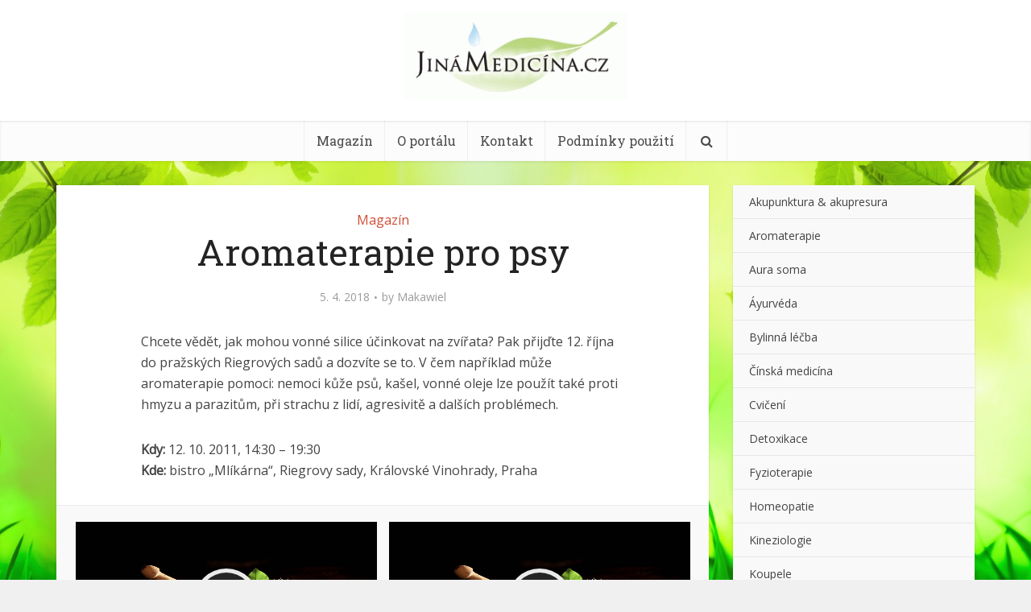

--- FILE ---
content_type: text/html; charset=UTF-8
request_url: https://www.jinamedicina.cz/aromaterapie-pro-psy/
body_size: 14264
content:
<!DOCTYPE html><html lang="cs" class="no-js no-svg"><head><meta http-equiv="Content-Type" content="text/html; charset=UTF-8" /><meta name="viewport" content="user-scalable=yes, width=device-width, initial-scale=1.0, maximum-scale=1, minimum-scale=1"><link rel="profile" href="https://gmpg.org/xfn/11" /><meta name='robots' content='index, follow, max-image-preview:large, max-snippet:-1, max-video-preview:-1' /><title>Aromaterapie pro psy - Jiná medicína</title><link rel="canonical" href="https://www.jinamedicina.cz/aromaterapie-pro-psy/" /><meta property="og:locale" content="cs_CZ" /><meta property="og:type" content="article" /><meta property="og:title" content="Aromaterapie pro psy - Jiná medicína" /><meta property="og:description" content="Chcete vědět, jak mohou vonné silice účinkovat na zvířata? Pak přijďte 12. října do pražských Riegrových sadů a dozvíte se to. V čem například může aromaterapie pomoci: nemoci kůže psů, kašel, vonné oleje lze použít také proti hmyzu a parazitům, při strachu z lidí, agresivitě a dalších problémech. Kdy: 12. 10. 2011, 14:30 &#8211; 19:30 Kde: bistro [&hellip;]" /><meta property="og:url" content="https://www.jinamedicina.cz/aromaterapie-pro-psy/" /><meta property="og:site_name" content="Jiná medicína" /><meta property="article:published_time" content="2018-04-05T10:12:11+00:00" /><meta name="author" content="Makawiel" /><meta name="twitter:card" content="summary_large_image" /> <script type="application/ld+json" class="yoast-schema-graph">{"@context":"https://schema.org","@graph":[{"@type":"WebPage","@id":"https://www.jinamedicina.cz/aromaterapie-pro-psy/","url":"https://www.jinamedicina.cz/aromaterapie-pro-psy/","name":"Aromaterapie pro psy - Jiná medicína","isPartOf":{"@id":"https://www.jinamedicina.cz/#website"},"datePublished":"2018-04-05T10:12:11+00:00","dateModified":"2018-04-05T10:12:11+00:00","author":{"@id":"https://www.jinamedicina.cz/#/schema/person/fc6b244577946f69b76ba9ceb2b18b78"},"breadcrumb":{"@id":"https://www.jinamedicina.cz/aromaterapie-pro-psy/#breadcrumb"},"inLanguage":"cs","potentialAction":[{"@type":"ReadAction","target":["https://www.jinamedicina.cz/aromaterapie-pro-psy/"]}]},{"@type":"BreadcrumbList","@id":"https://www.jinamedicina.cz/aromaterapie-pro-psy/#breadcrumb","itemListElement":[{"@type":"ListItem","position":1,"name":"Domů","item":"https://www.jinamedicina.cz/"},{"@type":"ListItem","position":2,"name":"Aromaterapie pro psy"}]},{"@type":"WebSite","@id":"https://www.jinamedicina.cz/#website","url":"https://www.jinamedicina.cz/","name":"Jiná medicína","description":"","potentialAction":[{"@type":"SearchAction","target":{"@type":"EntryPoint","urlTemplate":"https://www.jinamedicina.cz/?s={search_term_string}"},"query-input":"required name=search_term_string"}],"inLanguage":"cs"},{"@type":"Person","@id":"https://www.jinamedicina.cz/#/schema/person/fc6b244577946f69b76ba9ceb2b18b78","name":"Makawiel","image":{"@type":"ImageObject","inLanguage":"cs","@id":"https://www.jinamedicina.cz/#/schema/person/image/","url":"https://secure.gravatar.com/avatar/4bf51e2fd6a1c948a06e37816e270123?s=96&d=mm&r=g","contentUrl":"https://secure.gravatar.com/avatar/4bf51e2fd6a1c948a06e37816e270123?s=96&d=mm&r=g","caption":"Makawiel"},"url":"https://www.jinamedicina.cz/author/makawiel/"}]}</script> <link rel='dns-prefetch' href='//fonts.googleapis.com' /><link rel="alternate" type="application/rss+xml" title="Jiná medicína &raquo; RSS zdroj" href="https://www.jinamedicina.cz/feed/" /><link rel="alternate" type="application/rss+xml" title="Jiná medicína &raquo; RSS komentářů" href="https://www.jinamedicina.cz/comments/feed/" /> <script defer src="[data-uri]"></script> <style type="text/css">img.wp-smiley,
img.emoji {
	display: inline !important;
	border: none !important;
	box-shadow: none !important;
	height: 1em !important;
	width: 1em !important;
	margin: 0 0.07em !important;
	vertical-align: -0.1em !important;
	background: none !important;
	padding: 0 !important;
}</style><link rel='stylesheet' id='wp-block-library-css' href='https://www.jinamedicina.cz/wp-includes/css/dist/block-library/style.min.css?ver=312b2a9403bc50e9202aa24e5d3de228' type='text/css' media='all' /><style id='classic-theme-styles-inline-css' type='text/css'>/*! This file is auto-generated */
.wp-block-button__link{color:#fff;background-color:#32373c;border-radius:9999px;box-shadow:none;text-decoration:none;padding:calc(.667em + 2px) calc(1.333em + 2px);font-size:1.125em}.wp-block-file__button{background:#32373c;color:#fff;text-decoration:none}</style><style id='global-styles-inline-css' type='text/css'>body{--wp--preset--color--black: #000000;--wp--preset--color--cyan-bluish-gray: #abb8c3;--wp--preset--color--white: #ffffff;--wp--preset--color--pale-pink: #f78da7;--wp--preset--color--vivid-red: #cf2e2e;--wp--preset--color--luminous-vivid-orange: #ff6900;--wp--preset--color--luminous-vivid-amber: #fcb900;--wp--preset--color--light-green-cyan: #7bdcb5;--wp--preset--color--vivid-green-cyan: #00d084;--wp--preset--color--pale-cyan-blue: #8ed1fc;--wp--preset--color--vivid-cyan-blue: #0693e3;--wp--preset--color--vivid-purple: #9b51e0;--wp--preset--color--vce-acc: #cf4d35;--wp--preset--color--vce-meta: #9b9b9b;--wp--preset--color--vce-txt: #444444;--wp--preset--color--vce-bg: #ffffff;--wp--preset--color--vce-cat-0: ;--wp--preset--gradient--vivid-cyan-blue-to-vivid-purple: linear-gradient(135deg,rgba(6,147,227,1) 0%,rgb(155,81,224) 100%);--wp--preset--gradient--light-green-cyan-to-vivid-green-cyan: linear-gradient(135deg,rgb(122,220,180) 0%,rgb(0,208,130) 100%);--wp--preset--gradient--luminous-vivid-amber-to-luminous-vivid-orange: linear-gradient(135deg,rgba(252,185,0,1) 0%,rgba(255,105,0,1) 100%);--wp--preset--gradient--luminous-vivid-orange-to-vivid-red: linear-gradient(135deg,rgba(255,105,0,1) 0%,rgb(207,46,46) 100%);--wp--preset--gradient--very-light-gray-to-cyan-bluish-gray: linear-gradient(135deg,rgb(238,238,238) 0%,rgb(169,184,195) 100%);--wp--preset--gradient--cool-to-warm-spectrum: linear-gradient(135deg,rgb(74,234,220) 0%,rgb(151,120,209) 20%,rgb(207,42,186) 40%,rgb(238,44,130) 60%,rgb(251,105,98) 80%,rgb(254,248,76) 100%);--wp--preset--gradient--blush-light-purple: linear-gradient(135deg,rgb(255,206,236) 0%,rgb(152,150,240) 100%);--wp--preset--gradient--blush-bordeaux: linear-gradient(135deg,rgb(254,205,165) 0%,rgb(254,45,45) 50%,rgb(107,0,62) 100%);--wp--preset--gradient--luminous-dusk: linear-gradient(135deg,rgb(255,203,112) 0%,rgb(199,81,192) 50%,rgb(65,88,208) 100%);--wp--preset--gradient--pale-ocean: linear-gradient(135deg,rgb(255,245,203) 0%,rgb(182,227,212) 50%,rgb(51,167,181) 100%);--wp--preset--gradient--electric-grass: linear-gradient(135deg,rgb(202,248,128) 0%,rgb(113,206,126) 100%);--wp--preset--gradient--midnight: linear-gradient(135deg,rgb(2,3,129) 0%,rgb(40,116,252) 100%);--wp--preset--font-size--small: 13px;--wp--preset--font-size--medium: 20px;--wp--preset--font-size--large: 21px;--wp--preset--font-size--x-large: 42px;--wp--preset--font-size--normal: 16px;--wp--preset--font-size--huge: 28px;--wp--preset--spacing--20: 0.44rem;--wp--preset--spacing--30: 0.67rem;--wp--preset--spacing--40: 1rem;--wp--preset--spacing--50: 1.5rem;--wp--preset--spacing--60: 2.25rem;--wp--preset--spacing--70: 3.38rem;--wp--preset--spacing--80: 5.06rem;--wp--preset--shadow--natural: 6px 6px 9px rgba(0, 0, 0, 0.2);--wp--preset--shadow--deep: 12px 12px 50px rgba(0, 0, 0, 0.4);--wp--preset--shadow--sharp: 6px 6px 0px rgba(0, 0, 0, 0.2);--wp--preset--shadow--outlined: 6px 6px 0px -3px rgba(255, 255, 255, 1), 6px 6px rgba(0, 0, 0, 1);--wp--preset--shadow--crisp: 6px 6px 0px rgba(0, 0, 0, 1);}:where(.is-layout-flex){gap: 0.5em;}:where(.is-layout-grid){gap: 0.5em;}body .is-layout-flow > .alignleft{float: left;margin-inline-start: 0;margin-inline-end: 2em;}body .is-layout-flow > .alignright{float: right;margin-inline-start: 2em;margin-inline-end: 0;}body .is-layout-flow > .aligncenter{margin-left: auto !important;margin-right: auto !important;}body .is-layout-constrained > .alignleft{float: left;margin-inline-start: 0;margin-inline-end: 2em;}body .is-layout-constrained > .alignright{float: right;margin-inline-start: 2em;margin-inline-end: 0;}body .is-layout-constrained > .aligncenter{margin-left: auto !important;margin-right: auto !important;}body .is-layout-constrained > :where(:not(.alignleft):not(.alignright):not(.alignfull)){max-width: var(--wp--style--global--content-size);margin-left: auto !important;margin-right: auto !important;}body .is-layout-constrained > .alignwide{max-width: var(--wp--style--global--wide-size);}body .is-layout-flex{display: flex;}body .is-layout-flex{flex-wrap: wrap;align-items: center;}body .is-layout-flex > *{margin: 0;}body .is-layout-grid{display: grid;}body .is-layout-grid > *{margin: 0;}:where(.wp-block-columns.is-layout-flex){gap: 2em;}:where(.wp-block-columns.is-layout-grid){gap: 2em;}:where(.wp-block-post-template.is-layout-flex){gap: 1.25em;}:where(.wp-block-post-template.is-layout-grid){gap: 1.25em;}.has-black-color{color: var(--wp--preset--color--black) !important;}.has-cyan-bluish-gray-color{color: var(--wp--preset--color--cyan-bluish-gray) !important;}.has-white-color{color: var(--wp--preset--color--white) !important;}.has-pale-pink-color{color: var(--wp--preset--color--pale-pink) !important;}.has-vivid-red-color{color: var(--wp--preset--color--vivid-red) !important;}.has-luminous-vivid-orange-color{color: var(--wp--preset--color--luminous-vivid-orange) !important;}.has-luminous-vivid-amber-color{color: var(--wp--preset--color--luminous-vivid-amber) !important;}.has-light-green-cyan-color{color: var(--wp--preset--color--light-green-cyan) !important;}.has-vivid-green-cyan-color{color: var(--wp--preset--color--vivid-green-cyan) !important;}.has-pale-cyan-blue-color{color: var(--wp--preset--color--pale-cyan-blue) !important;}.has-vivid-cyan-blue-color{color: var(--wp--preset--color--vivid-cyan-blue) !important;}.has-vivid-purple-color{color: var(--wp--preset--color--vivid-purple) !important;}.has-black-background-color{background-color: var(--wp--preset--color--black) !important;}.has-cyan-bluish-gray-background-color{background-color: var(--wp--preset--color--cyan-bluish-gray) !important;}.has-white-background-color{background-color: var(--wp--preset--color--white) !important;}.has-pale-pink-background-color{background-color: var(--wp--preset--color--pale-pink) !important;}.has-vivid-red-background-color{background-color: var(--wp--preset--color--vivid-red) !important;}.has-luminous-vivid-orange-background-color{background-color: var(--wp--preset--color--luminous-vivid-orange) !important;}.has-luminous-vivid-amber-background-color{background-color: var(--wp--preset--color--luminous-vivid-amber) !important;}.has-light-green-cyan-background-color{background-color: var(--wp--preset--color--light-green-cyan) !important;}.has-vivid-green-cyan-background-color{background-color: var(--wp--preset--color--vivid-green-cyan) !important;}.has-pale-cyan-blue-background-color{background-color: var(--wp--preset--color--pale-cyan-blue) !important;}.has-vivid-cyan-blue-background-color{background-color: var(--wp--preset--color--vivid-cyan-blue) !important;}.has-vivid-purple-background-color{background-color: var(--wp--preset--color--vivid-purple) !important;}.has-black-border-color{border-color: var(--wp--preset--color--black) !important;}.has-cyan-bluish-gray-border-color{border-color: var(--wp--preset--color--cyan-bluish-gray) !important;}.has-white-border-color{border-color: var(--wp--preset--color--white) !important;}.has-pale-pink-border-color{border-color: var(--wp--preset--color--pale-pink) !important;}.has-vivid-red-border-color{border-color: var(--wp--preset--color--vivid-red) !important;}.has-luminous-vivid-orange-border-color{border-color: var(--wp--preset--color--luminous-vivid-orange) !important;}.has-luminous-vivid-amber-border-color{border-color: var(--wp--preset--color--luminous-vivid-amber) !important;}.has-light-green-cyan-border-color{border-color: var(--wp--preset--color--light-green-cyan) !important;}.has-vivid-green-cyan-border-color{border-color: var(--wp--preset--color--vivid-green-cyan) !important;}.has-pale-cyan-blue-border-color{border-color: var(--wp--preset--color--pale-cyan-blue) !important;}.has-vivid-cyan-blue-border-color{border-color: var(--wp--preset--color--vivid-cyan-blue) !important;}.has-vivid-purple-border-color{border-color: var(--wp--preset--color--vivid-purple) !important;}.has-vivid-cyan-blue-to-vivid-purple-gradient-background{background: var(--wp--preset--gradient--vivid-cyan-blue-to-vivid-purple) !important;}.has-light-green-cyan-to-vivid-green-cyan-gradient-background{background: var(--wp--preset--gradient--light-green-cyan-to-vivid-green-cyan) !important;}.has-luminous-vivid-amber-to-luminous-vivid-orange-gradient-background{background: var(--wp--preset--gradient--luminous-vivid-amber-to-luminous-vivid-orange) !important;}.has-luminous-vivid-orange-to-vivid-red-gradient-background{background: var(--wp--preset--gradient--luminous-vivid-orange-to-vivid-red) !important;}.has-very-light-gray-to-cyan-bluish-gray-gradient-background{background: var(--wp--preset--gradient--very-light-gray-to-cyan-bluish-gray) !important;}.has-cool-to-warm-spectrum-gradient-background{background: var(--wp--preset--gradient--cool-to-warm-spectrum) !important;}.has-blush-light-purple-gradient-background{background: var(--wp--preset--gradient--blush-light-purple) !important;}.has-blush-bordeaux-gradient-background{background: var(--wp--preset--gradient--blush-bordeaux) !important;}.has-luminous-dusk-gradient-background{background: var(--wp--preset--gradient--luminous-dusk) !important;}.has-pale-ocean-gradient-background{background: var(--wp--preset--gradient--pale-ocean) !important;}.has-electric-grass-gradient-background{background: var(--wp--preset--gradient--electric-grass) !important;}.has-midnight-gradient-background{background: var(--wp--preset--gradient--midnight) !important;}.has-small-font-size{font-size: var(--wp--preset--font-size--small) !important;}.has-medium-font-size{font-size: var(--wp--preset--font-size--medium) !important;}.has-large-font-size{font-size: var(--wp--preset--font-size--large) !important;}.has-x-large-font-size{font-size: var(--wp--preset--font-size--x-large) !important;}
.wp-block-navigation a:where(:not(.wp-element-button)){color: inherit;}
:where(.wp-block-post-template.is-layout-flex){gap: 1.25em;}:where(.wp-block-post-template.is-layout-grid){gap: 1.25em;}
:where(.wp-block-columns.is-layout-flex){gap: 2em;}:where(.wp-block-columns.is-layout-grid){gap: 2em;}
.wp-block-pullquote{font-size: 1.5em;line-height: 1.6;}</style><link rel='stylesheet' id='wpa-css-css' href='https://www.jinamedicina.cz/wp-content/cache/autoptimize/css/autoptimize_single_9ff444ede16923e0a817eced59bcd359.css?ver=2.1.5' type='text/css' media='all' /><link rel='stylesheet' id='toc-screen-css' href='https://www.jinamedicina.cz/wp-content/plugins/table-of-contents-plus/screen.min.css?ver=2302' type='text/css' media='all' /><link rel='stylesheet' id='vce-fonts-css' href='https://fonts.googleapis.com/css2?family=Open%20Sans:wght@400&#038;family=Roboto%20Slab:wght@400' type='text/css' media='all' /><link rel='stylesheet' id='vce-style-css' href='https://www.jinamedicina.cz/wp-content/cache/autoptimize/css/autoptimize_single_f173753a02b0b2e456dba3b48e6f5488.css?ver=3.0.2' type='text/css' media='all' /><style id='vce-style-inline-css' type='text/css'>body, button, input, select, textarea {font-size: 1.6rem;}.vce-single .entry-headline p{font-size: 2.2rem;}.main-navigation a{font-size: 1.6rem;}.sidebar .widget-title{font-size: 1.8rem;}.sidebar .widget, .vce-lay-c .entry-content, .vce-lay-h .entry-content {font-size: 1.4rem;}.vce-featured-link-article{font-size: 5.2rem;}.vce-featured-grid-big.vce-featured-grid .vce-featured-link-article{font-size: 3.4rem;}.vce-featured-grid .vce-featured-link-article{font-size: 2.2rem;}h1 { font-size: 4.5rem; }h2 { font-size: 4.0rem; }h3 { font-size: 3.5rem; }h4 { font-size: 2.5rem; }h5 { font-size: 2.0rem; }h6 { font-size: 1.8rem; }.comment-reply-title, .main-box-title{font-size: 2.2rem;}h1.entry-title{font-size: 4.5rem;}.vce-lay-a .entry-title a{font-size: 3.4rem;}.vce-lay-b .entry-title{font-size: 2.4rem;}.vce-lay-c .entry-title, .vce-sid-none .vce-lay-c .entry-title{font-size: 2.2rem;}.vce-lay-d .entry-title{font-size: 1.5rem;}.vce-lay-e .entry-title{font-size: 1.4rem;}.vce-lay-f .entry-title{font-size: 1.4rem;}.vce-lay-g .entry-title a, .vce-lay-g .entry-title a:hover{font-size: 3.0rem;}.vce-lay-h .entry-title{font-size: 2.4rem;}.entry-meta div,.entry-meta div a,.vce-lay-g .meta-item,.vce-lay-c .meta-item{font-size: 1.4rem;}.vce-lay-d .meta-category a,.vce-lay-d .entry-meta div,.vce-lay-d .entry-meta div a,.vce-lay-e .entry-meta div,.vce-lay-e .entry-meta div a,.vce-lay-e .fn,.vce-lay-e .meta-item{font-size: 1.3rem;}body {background-color:#f0f0f0;background-repeat:inherit;background-size:cover;background-attachment:fixed;background-image:url('https://www.jinamedicina.cz/wp-content/uploads/2018/03/pmpb0d34936d2cdf91e3646f8bcc98c205f.jpg');}body,.mks_author_widget h3,.site-description,.meta-category a,textarea {font-family: 'Open Sans';font-weight: 400;}h1,h2,h3,h4,h5,h6,blockquote,.vce-post-link,.site-title,.site-title a,.main-box-title,.comment-reply-title,.entry-title a,.vce-single .entry-headline p,.vce-prev-next-link,.author-title,.mks_pullquote,.widget_rss ul li .rsswidget,#bbpress-forums .bbp-forum-title,#bbpress-forums .bbp-topic-permalink {font-family: 'Roboto Slab';font-weight: 400;}.main-navigation a,.sidr a{font-family: 'Roboto Slab';font-weight: 400;}.vce-single .entry-content,.vce-single .entry-headline,.vce-single .entry-footer,.vce-share-bar {width: 600px;}.vce-lay-a .lay-a-content{width: 600px;max-width: 600px;}.vce-page .entry-content,.vce-page .entry-title-page {width: 600px;}.vce-sid-none .vce-single .entry-content,.vce-sid-none .vce-single .entry-headline,.vce-sid-none .vce-single .entry-footer {width: 600px;}.vce-sid-none .vce-page .entry-content,.vce-sid-none .vce-page .entry-title-page,.error404 .entry-content {width: 600px;max-width: 600px;}body, button, input, select, textarea{color: #444444;}h1,h2,h3,h4,h5,h6,.entry-title a,.prev-next-nav a,#bbpress-forums .bbp-forum-title, #bbpress-forums .bbp-topic-permalink,.woocommerce ul.products li.product .price .amount{color: #232323;}a,.entry-title a:hover,.vce-prev-next-link:hover,.vce-author-links a:hover,.required,.error404 h4,.prev-next-nav a:hover,#bbpress-forums .bbp-forum-title:hover, #bbpress-forums .bbp-topic-permalink:hover,.woocommerce ul.products li.product h3:hover,.woocommerce ul.products li.product h3:hover mark,.main-box-title a:hover{color: #cf4d35;}.vce-square,.vce-main-content .mejs-controls .mejs-time-rail .mejs-time-current,button,input[type="button"],input[type="reset"],input[type="submit"],.vce-button,.pagination-wapper a,#vce-pagination .next.page-numbers,#vce-pagination .prev.page-numbers,#vce-pagination .page-numbers,#vce-pagination .page-numbers.current,.vce-link-pages a,#vce-pagination a,.vce-load-more a,.vce-slider-pagination .owl-nav > div,.vce-mega-menu-posts-wrap .owl-nav > div,.comment-reply-link:hover,.vce-featured-section a,.vce-lay-g .vce-featured-info .meta-category a,.vce-404-menu a,.vce-post.sticky .meta-image:before,#vce-pagination .page-numbers:hover,#bbpress-forums .bbp-pagination .current,#bbpress-forums .bbp-pagination a:hover,.woocommerce #respond input#submit,.woocommerce a.button,.woocommerce button.button,.woocommerce input.button,.woocommerce ul.products li.product .added_to_cart,.woocommerce #respond input#submit:hover,.woocommerce a.button:hover,.woocommerce button.button:hover,.woocommerce input.button:hover,.woocommerce ul.products li.product .added_to_cart:hover,.woocommerce #respond input#submit.alt,.woocommerce a.button.alt,.woocommerce button.button.alt,.woocommerce input.button.alt,.woocommerce #respond input#submit.alt:hover, .woocommerce a.button.alt:hover, .woocommerce button.button.alt:hover, .woocommerce input.button.alt:hover,.woocommerce span.onsale,.woocommerce .widget_price_filter .ui-slider .ui-slider-range,.woocommerce .widget_price_filter .ui-slider .ui-slider-handle,.comments-holder .navigation .page-numbers.current,.vce-lay-a .vce-read-more:hover,.vce-lay-c .vce-read-more:hover,body div.wpforms-container-full .wpforms-form input[type=submit], body div.wpforms-container-full .wpforms-form button[type=submit], body div.wpforms-container-full .wpforms-form .wpforms-page-button,body div.wpforms-container-full .wpforms-form input[type=submit]:hover, body div.wpforms-container-full .wpforms-form button[type=submit]:hover, body div.wpforms-container-full .wpforms-form .wpforms-page-button:hover,.wp-block-search__button {background-color: #cf4d35;}#vce-pagination .page-numbers,.comments-holder .navigation .page-numbers{background: transparent;color: #cf4d35;border: 1px solid #cf4d35;}.comments-holder .navigation .page-numbers:hover{background: #cf4d35;border: 1px solid #cf4d35;}.bbp-pagination-links a{background: transparent;color: #cf4d35;border: 1px solid #cf4d35 !important;}#vce-pagination .page-numbers.current,.bbp-pagination-links span.current,.comments-holder .navigation .page-numbers.current{border: 1px solid #cf4d35;}.widget_categories .cat-item:before,.widget_categories .cat-item .count{background: #cf4d35;}.comment-reply-link,.vce-lay-a .vce-read-more,.vce-lay-c .vce-read-more{border: 1px solid #cf4d35;}.entry-meta div,.entry-meta-count,.entry-meta div a,.comment-metadata a,.meta-category span,.meta-author-wrapped,.wp-caption .wp-caption-text,.widget_rss .rss-date,.sidebar cite,.site-footer cite,.sidebar .vce-post-list .entry-meta div,.sidebar .vce-post-list .entry-meta div a,.sidebar .vce-post-list .fn,.sidebar .vce-post-list .fn a,.site-footer .vce-post-list .entry-meta div,.site-footer .vce-post-list .entry-meta div a,.site-footer .vce-post-list .fn,.site-footer .vce-post-list .fn a,#bbpress-forums .bbp-topic-started-by,#bbpress-forums .bbp-topic-started-in,#bbpress-forums .bbp-forum-info .bbp-forum-content,#bbpress-forums p.bbp-topic-meta,span.bbp-admin-links a,.bbp-reply-post-date,#bbpress-forums li.bbp-header,#bbpress-forums li.bbp-footer,.woocommerce .woocommerce-result-count,.woocommerce .product_meta{color: #9b9b9b;}.main-box-title, .comment-reply-title, .main-box-head{background: #ffffff;color: #232323;}.main-box-title a{color: #232323;}.sidebar .widget .widget-title a{color: #232323;}.main-box,.comment-respond,.prev-next-nav{background: #f9f9f9;}.vce-post,ul.comment-list > li.comment,.main-box-single,.ie8 .vce-single,#disqus_thread,.vce-author-card,.vce-author-card .vce-content-outside,.mks-bredcrumbs-container,ul.comment-list > li.pingback{background: #ffffff;}.mks_tabs.horizontal .mks_tab_nav_item.active{border-bottom: 1px solid #ffffff;}.mks_tabs.horizontal .mks_tab_item,.mks_tabs.vertical .mks_tab_nav_item.active,.mks_tabs.horizontal .mks_tab_nav_item.active{background: #ffffff;}.mks_tabs.vertical .mks_tab_nav_item.active{border-right: 1px solid #ffffff;}#vce-pagination,.vce-slider-pagination .owl-controls,.vce-content-outside,.comments-holder .navigation{background: #f3f3f3;}.sidebar .widget-title{background: #ffffff;color: #232323;}.sidebar .widget{background: #f9f9f9;}.sidebar .widget,.sidebar .widget li a,.sidebar .mks_author_widget h3 a,.sidebar .mks_author_widget h3,.sidebar .vce-search-form .vce-search-input,.sidebar .vce-search-form .vce-search-input:focus{color: #444444;}.sidebar .widget li a:hover,.sidebar .widget a,.widget_nav_menu li.menu-item-has-children:hover:after,.widget_pages li.page_item_has_children:hover:after{color: #cf4d35;}.sidebar .tagcloud a {border: 1px solid #cf4d35;}.sidebar .mks_author_link,.sidebar .tagcloud a:hover,.sidebar .mks_themeforest_widget .more,.sidebar button,.sidebar input[type="button"],.sidebar input[type="reset"],.sidebar input[type="submit"],.sidebar .vce-button,.sidebar .bbp_widget_login .button{background-color: #cf4d35;}.sidebar .mks_author_widget .mks_autor_link_wrap,.sidebar .mks_themeforest_widget .mks_read_more,.widget .meks-instagram-follow-link {background: #f3f3f3;}.sidebar #wp-calendar caption,.sidebar .recentcomments,.sidebar .post-date,.sidebar #wp-calendar tbody{color: rgba(68,68,68,0.7);}.site-footer{background: #373941;}.site-footer .widget-title{color: #ffffff;}.site-footer,.site-footer .widget,.site-footer .widget li a,.site-footer .mks_author_widget h3 a,.site-footer .mks_author_widget h3,.site-footer .vce-search-form .vce-search-input,.site-footer .vce-search-form .vce-search-input:focus{color: #f9f9f9;}.site-footer .widget li a:hover,.site-footer .widget a,.site-info a{color: #cf4d35;}.site-footer .tagcloud a {border: 1px solid #cf4d35;}.site-footer .mks_author_link,.site-footer .mks_themeforest_widget .more,.site-footer button,.site-footer input[type="button"],.site-footer input[type="reset"],.site-footer input[type="submit"],.site-footer .vce-button,.site-footer .tagcloud a:hover{background-color: #cf4d35;}.site-footer #wp-calendar caption,.site-footer .recentcomments,.site-footer .post-date,.site-footer #wp-calendar tbody,.site-footer .site-info{color: rgba(249,249,249,0.7);}.top-header,.top-nav-menu li .sub-menu{background: #3a3a3a;}.top-header,.top-header a{color: #ffffff;}.top-header .vce-search-form .vce-search-input,.top-header .vce-search-input:focus,.top-header .vce-search-submit{color: #ffffff;}.top-header .vce-search-form .vce-search-input::-webkit-input-placeholder { color: #ffffff;}.top-header .vce-search-form .vce-search-input:-moz-placeholder { color: #ffffff;}.top-header .vce-search-form .vce-search-input::-moz-placeholder { color: #ffffff;}.top-header .vce-search-form .vce-search-input:-ms-input-placeholder { color: #ffffff;}.header-1-wrapper{height: 150px;padding-top: 15px;}.header-2-wrapper,.header-3-wrapper{height: 150px;}.header-2-wrapper .site-branding,.header-3-wrapper .site-branding{top: 15px;left: 0px;}.site-title a, .site-title a:hover{color: #232323;}.site-description{color: #aaaaaa;}.main-header{background-color: #ffffff;}.header-bottom-wrapper{background: #fcfcfc;}.vce-header-ads{margin: 30px 0;}.header-3-wrapper .nav-menu > li > a{padding: 65px 15px;}.header-sticky,.sidr{background: rgba(252,252,252,0.95);}.ie8 .header-sticky{background: #ffffff;}.main-navigation a,.nav-menu .vce-mega-menu > .sub-menu > li > a,.sidr li a,.vce-menu-parent{color: #4a4a4a;}.nav-menu > li:hover > a,.nav-menu > .current_page_item > a,.nav-menu > .current-menu-item > a,.nav-menu > .current-menu-ancestor > a,.main-navigation a.vce-item-selected,.main-navigation ul ul li:hover > a,.nav-menu ul .current-menu-item a,.nav-menu ul .current_page_item a,.vce-menu-parent:hover,.sidr li a:hover,.sidr li.sidr-class-current_page_item > a,.main-navigation li.current-menu-item.fa:before,.vce-responsive-nav{color: #cf4d35;}#sidr-id-vce_main_navigation_menu .soc-nav-menu li a:hover {color: #ffffff;}.nav-menu > li:hover > a,.nav-menu > .current_page_item > a,.nav-menu > .current-menu-item > a,.nav-menu > .current-menu-ancestor > a,.main-navigation a.vce-item-selected,.main-navigation ul ul,.header-sticky .nav-menu > .current_page_item:hover > a,.header-sticky .nav-menu > .current-menu-item:hover > a,.header-sticky .nav-menu > .current-menu-ancestor:hover > a,.header-sticky .main-navigation a.vce-item-selected:hover{background-color: #ffffff;}.search-header-wrap ul {border-top: 2px solid #cf4d35;}.vce-cart-icon a.vce-custom-cart span,.sidr-class-vce-custom-cart .sidr-class-vce-cart-count {background: #cf4d35;font-family: 'Open Sans';}.vce-border-top .main-box-title{border-top: 2px solid #cf4d35;}.tagcloud a:hover,.sidebar .widget .mks_author_link,.sidebar .widget.mks_themeforest_widget .more,.site-footer .widget .mks_author_link,.site-footer .widget.mks_themeforest_widget .more,.vce-lay-g .entry-meta div,.vce-lay-g .fn,.vce-lay-g .fn a{color: #FFF;}.vce-featured-header .vce-featured-header-background{opacity: 0.5}.vce-featured-grid .vce-featured-header-background,.vce-post-big .vce-post-img:after,.vce-post-slider .vce-post-img:after{opacity: 0.5}.vce-featured-grid .owl-item:hover .vce-grid-text .vce-featured-header-background,.vce-post-big li:hover .vce-post-img:after,.vce-post-slider li:hover .vce-post-img:after {opacity: 0.8}.vce-featured-grid.vce-featured-grid-big .vce-featured-header-background,.vce-post-big .vce-post-img:after,.vce-post-slider .vce-post-img:after{opacity: 0.5}.vce-featured-grid.vce-featured-grid-big .owl-item:hover .vce-grid-text .vce-featured-header-background,.vce-post-big li:hover .vce-post-img:after,.vce-post-slider li:hover .vce-post-img:after {opacity: 0.8}#back-top {background: #323232}.sidr input[type=text]{background: rgba(74,74,74,0.1);color: rgba(74,74,74,0.5);}.is-style-solid-color{background-color: #cf4d35;color: #ffffff;}.wp-block-image figcaption{color: #9b9b9b;}.wp-block-cover .wp-block-cover-image-text, .wp-block-cover .wp-block-cover-text, .wp-block-cover h2, .wp-block-cover-image .wp-block-cover-image-text, .wp-block-cover-image .wp-block-cover-text, .wp-block-cover-image h2,p.has-drop-cap:not(:focus)::first-letter,p.wp-block-subhead{font-family: 'Roboto Slab';font-weight: 400;}.wp-block-cover .wp-block-cover-image-text, .wp-block-cover .wp-block-cover-text, .wp-block-cover h2, .wp-block-cover-image .wp-block-cover-image-text, .wp-block-cover-image .wp-block-cover-text, .wp-block-cover-image h2{font-size: 2.5rem;}p.wp-block-subhead{font-size: 2.2rem;}.wp-block-button__link{background: #cf4d35}.wp-block-search .wp-block-search__button{color: #ffffff}.meta-image:hover a img,.vce-lay-h .img-wrap:hover .meta-image > img,.img-wrp:hover img,.vce-gallery-big:hover img,.vce-gallery .gallery-item:hover img,.wp-block-gallery .blocks-gallery-item:hover img,.vce_posts_widget .vce-post-big li:hover img,.vce-featured-grid .owl-item:hover img,.vce-post-img:hover img,.mega-menu-img:hover img{-webkit-transform: scale(1.1);-moz-transform: scale(1.1);-o-transform: scale(1.1);-ms-transform: scale(1.1);transform: scale(1.1);}.has-small-font-size{ font-size: 1.2rem;}.has-large-font-size{ font-size: 1.9rem;}.has-huge-font-size{ font-size: 2.3rem;}@media(min-width: 671px){.has-small-font-size{ font-size: 1.3rem;}.has-normal-font-size{ font-size: 1.6rem;}.has-large-font-size{ font-size: 2.1rem;}.has-huge-font-size{ font-size: 2.8rem;}}.has-vce-acc-background-color{ background-color: #cf4d35;}.has-vce-acc-color{ color: #cf4d35;}.has-vce-meta-background-color{ background-color: #9b9b9b;}.has-vce-meta-color{ color: #9b9b9b;}.has-vce-txt-background-color{ background-color: #444444;}.has-vce-txt-color{ color: #444444;}.has-vce-bg-background-color{ background-color: #ffffff;}.has-vce-bg-color{ color: #ffffff;}.has-vce-cat-0-background-color{ background-color: ;}.has-vce-cat-0-color{ color: ;}</style> <script defer type='text/javascript' src='https://www.jinamedicina.cz/wp-includes/js/jquery/jquery.min.js?ver=3.7.0' id='jquery-core-js'></script> <script defer type='text/javascript' src='https://www.jinamedicina.cz/wp-includes/js/jquery/jquery-migrate.min.js?ver=3.4.1' id='jquery-migrate-js'></script> <link rel="https://api.w.org/" href="https://www.jinamedicina.cz/wp-json/" /><link rel="alternate" type="application/json" href="https://www.jinamedicina.cz/wp-json/wp/v2/posts/224" /><link rel="alternate" type="application/json+oembed" href="https://www.jinamedicina.cz/wp-json/oembed/1.0/embed?url=https%3A%2F%2Fwww.jinamedicina.cz%2Faromaterapie-pro-psy%2F" /><link rel="alternate" type="text/xml+oembed" href="https://www.jinamedicina.cz/wp-json/oembed/1.0/embed?url=https%3A%2F%2Fwww.jinamedicina.cz%2Faromaterapie-pro-psy%2F&#038;format=xml" /><style type="text/css">.broken_link, a.broken_link {
	text-decoration: line-through;
}</style> <script async src="https://pagead2.googlesyndication.com/pagead/js/adsbygoogle.js?client=ca-pub-4095369454406172"
     crossorigin="anonymous"></script> </head><body data-rsssl=1 class="post-template-default single single-post postid-224 single-format-standard wp-embed-responsive vce-sid-right voice-v_3_0_2"><div id="vce-main"><header id="header" class="main-header"><div class="container header-1-wrapper header-main-area"><div class="vce-res-nav"> <a class="vce-responsive-nav" href="#sidr-main"><i class="fa fa-bars"></i></a></div><div class="site-branding"> <span class="site-title"><a href="https://www.jinamedicina.cz/" rel="home" class="has-logo"><picture class="vce-logo"><source media="(min-width: 1024px)" srcset="https://www.jinamedicina.cz/wp-content/uploads/2018/03/logo.gif"><source srcset="https://www.jinamedicina.cz/wp-content/uploads/2018/03/logo.gif"><img src="https://www.jinamedicina.cz/wp-content/uploads/2018/03/logo.gif" alt="Jiná medicína"></picture></a></span></div></div><div class="header-bottom-wrapper"><div class="container"><nav id="site-navigation" class="main-navigation" role="navigation"><ul id="vce_main_navigation_menu" class="nav-menu"><li id="menu-item-47" class="menu-item menu-item-type-taxonomy menu-item-object-category current-post-ancestor current-menu-parent current-post-parent menu-item-47 vce-cat-2"><a href="https://www.jinamedicina.cz/category/magazin/">Magazín</a><li id="menu-item-44" class="menu-item menu-item-type-post_type menu-item-object-page menu-item-44"><a href="https://www.jinamedicina.cz/o-portalu/">O portálu</a><li id="menu-item-43" class="menu-item menu-item-type-post_type menu-item-object-page menu-item-43"><a href="https://www.jinamedicina.cz/kontakt/">Kontakt</a><li id="menu-item-45" class="menu-item menu-item-type-post_type menu-item-object-page menu-item-45"><a href="https://www.jinamedicina.cz/podminky-pouziti/">Podmínky použití</a><li class="search-header-wrap"><a class="search_header" href="javascript:void(0)"><i class="fa fa-search"></i></a><ul class="search-header-form-ul"><li><form class="vce-search-form" action="https://www.jinamedicina.cz/" method="get"> <input name="s" class="vce-search-input" size="20" type="text" value="Type here to search..." onfocus="(this.value == 'Type here to search...') && (this.value = '')" onblur="(this.value == '') && (this.value = 'Type here to search...')" placeholder="Type here to search..." /> <button type="submit" class="vce-search-submit"><i class="fa fa-search"></i></button></form></li></ul></li></ul></nav></div></div></header><div id="main-wrapper"><div id="content" class="container site-content vce-sid-right"><div id="primary" class="vce-main-content"><main id="main" class="main-box main-box-single"><article id="post-224" class="vce-single post-224 post type-post status-publish format-standard hentry category-magazin"><header class="entry-header"> <span class="meta-category"><a href="https://www.jinamedicina.cz/category/magazin/" class="category-2">Magazín</a></span><h1 class="entry-title">Aromaterapie pro psy</h1><div class="entry-meta"><div class="meta-item date"><span class="updated">5. 4. 2018</span></div><div class="meta-item author"><span class="vcard author"><span class="fn">by <a href="https://www.jinamedicina.cz/author/makawiel/">Makawiel</a></span></span></div></div></header><div class="entry-content"><p>Chcete vědět, jak mohou vonné silice účinkovat na zvířata? Pak přijďte 12. října do pražských Riegrových sadů a dozvíte se to. V čem například může aromaterapie pomoci: nemoci kůže psů, kašel, vonné oleje lze použít také proti hmyzu a parazitům, při strachu z lidí, agresivitě a dalších problémech.</p><p><strong>Kdy:</strong> 12. 10. 2011, 14:30 &#8211; 19:30<br /> <strong>Kde:</strong> bistro &#8222;Mlíkárna&#8220;, Riegrovy sady, Královské Vinohrady, Praha</p></div><footer class="entry-footer"><div class="meta-tags"></div></footer></article><nav class="prev-next-nav"><div class="vce-prev-link"> <a href="https://www.jinamedicina.cz/vyzrajte-na-podzimni-pocasi-uvarte-si-zazvorovy-caj/" rel="next"><span class="img-wrp"><img src="https://www.jinamedicina.cz/wp-content/uploads/2018/03/pharmacy-2066096_960_720.jpg" /><span class="vce-pn-ico"><i class="fa fa fa-chevron-left"></i></span></span><span class="vce-prev-next-link">Vyzrajte na podzimní počasí, uvařte si zázvorový čaj</span></a></div><div class="vce-next-link"> <a href="https://www.jinamedicina.cz/jidlo-utvari-nasi-budoucnost/" rel="prev"><span class="img-wrp"><img src="https://www.jinamedicina.cz/wp-content/uploads/2018/03/pharmacy-2066096_960_720.jpg" /><span class="vce-pn-ico"><i class="fa fa fa-chevron-right"></i></span></span><span class="vce-prev-next-link">Jídlo utváří naši budoucnost</span></a></div></nav></main><div class="main-box vce-related-box"><h3 class="main-box-title">You may also like</h3><div class="main-box-inside"><article class="vce-post vce-lay-d post-1470 post type-post status-publish format-standard has-post-thumbnail hentry category-magazin"><div class="meta-image"> <a href="https://www.jinamedicina.cz/co-si-sbalit-na-prvni-wellness-vikend-abyste-na-nic-nezapomneli/" title="Co si sbalit na první wellness víkend, abyste na nic nezapomněli?"> <img width="145" height="100" src="https://www.jinamedicina.cz/wp-content/uploads/2025/09/co-si-sbalit-145x100.png" class="attachment-vce-lay-d size-vce-lay-d wp-post-image" alt="" loading="lazy" srcset="https://www.jinamedicina.cz/wp-content/uploads/2025/09/co-si-sbalit-145x100.png 145w, https://www.jinamedicina.cz/wp-content/uploads/2025/09/co-si-sbalit-380x260.png 380w" sizes="(max-width: 145px) 100vw, 145px" /> </a></div><header class="entry-header"> <span class="meta-category"><a href="https://www.jinamedicina.cz/category/magazin/" class="category-2">Magazín</a></span><h2 class="entry-title"><a href="https://www.jinamedicina.cz/co-si-sbalit-na-prvni-wellness-vikend-abyste-na-nic-nezapomneli/" title="Co si sbalit na první wellness víkend, abyste na nic nezapomněli?">Co si sbalit na první wellness víkend, abyste na nic...</a></h2></header></article><article class="vce-post vce-lay-d post-1400 post type-post status-publish format-standard hentry category-magazin"><div class="meta-image"> <a href="https://www.jinamedicina.cz/nenechte-si-ujit-prave-probihajici-black-friday-a-nakupte-vanocni-darky-levne/" title="Nenechte si ujít právě probíhající Black Friday a nakupte vánoční dárky levně!"> <img src="https://www.jinamedicina.cz/wp-content/uploads/2018/03/pharmacy-2066096_960_720.jpg" /> </a></div><header class="entry-header"> <span class="meta-category"><a href="https://www.jinamedicina.cz/category/magazin/" class="category-2">Magazín</a></span><h2 class="entry-title"><a href="https://www.jinamedicina.cz/nenechte-si-ujit-prave-probihajici-black-friday-a-nakupte-vanocni-darky-levne/" title="Nenechte si ujít právě probíhající Black Friday a nakupte vánoční dárky levně!">Nenechte si ujít právě probíhající Black Friday a...</a></h2></header></article><article class="vce-post vce-lay-d post-1383 post type-post status-publish format-standard has-post-thumbnail hentry category-magazin"><div class="meta-image"> <a href="https://www.jinamedicina.cz/jak-se-pripravit-na-hospitalizaci-v-nemocnici/" title="Jak se připravit na hospitalizaci v nemocnici"> <img width="145" height="100" src="https://www.jinamedicina.cz/wp-content/uploads/2024/10/bed-8352775_640-145x100.jpg" class="attachment-vce-lay-d size-vce-lay-d wp-post-image" alt="" loading="lazy" srcset="https://www.jinamedicina.cz/wp-content/uploads/2024/10/bed-8352775_640-145x100.jpg 145w, https://www.jinamedicina.cz/wp-content/uploads/2024/10/bed-8352775_640-380x260.jpg 380w" sizes="(max-width: 145px) 100vw, 145px" /> </a></div><header class="entry-header"> <span class="meta-category"><a href="https://www.jinamedicina.cz/category/magazin/" class="category-2">Magazín</a></span><h2 class="entry-title"><a href="https://www.jinamedicina.cz/jak-se-pripravit-na-hospitalizaci-v-nemocnici/" title="Jak se připravit na hospitalizaci v nemocnici">Jak se připravit na hospitalizaci v nemocnici</a></h2></header></article><article class="vce-post vce-lay-d post-1364 post type-post status-publish format-standard hentry category-magazin"><div class="meta-image"> <a href="https://www.jinamedicina.cz/hitem-soucasne-doby-je-omlazeni-pleti-laserem/" title="Hitem současné doby je omlazení pleti laserem"> <img src="https://www.jinamedicina.cz/wp-content/uploads/2018/03/pharmacy-2066096_960_720.jpg" /> </a></div><header class="entry-header"> <span class="meta-category"><a href="https://www.jinamedicina.cz/category/magazin/" class="category-2">Magazín</a></span><h2 class="entry-title"><a href="https://www.jinamedicina.cz/hitem-soucasne-doby-je-omlazeni-pleti-laserem/" title="Hitem současné doby je omlazení pleti laserem">Hitem současné doby je omlazení pleti laserem</a></h2></header></article><article class="vce-post vce-lay-d post-1352 post type-post status-publish format-standard has-post-thumbnail hentry category-magazin"><div class="meta-image"> <a href="https://www.jinamedicina.cz/tribulus-a-zeny-spravna-kombinace/" title="Tribulus a ženy? Správná kombinace!"> <img width="145" height="100" src="https://www.jinamedicina.cz/wp-content/uploads/2024/06/51446-51296-51052-tribulus-03-145x100.jpg" class="attachment-vce-lay-d size-vce-lay-d wp-post-image" alt="" loading="lazy" srcset="https://www.jinamedicina.cz/wp-content/uploads/2024/06/51446-51296-51052-tribulus-03-145x100.jpg 145w, https://www.jinamedicina.cz/wp-content/uploads/2024/06/51446-51296-51052-tribulus-03-380x260.jpg 380w" sizes="(max-width: 145px) 100vw, 145px" /> </a></div><header class="entry-header"> <span class="meta-category"><a href="https://www.jinamedicina.cz/category/magazin/" class="category-2">Magazín</a></span><h2 class="entry-title"><a href="https://www.jinamedicina.cz/tribulus-a-zeny-spravna-kombinace/" title="Tribulus a ženy? Správná kombinace!">Tribulus a ženy? Správná kombinace!</a></h2></header></article><article class="vce-post vce-lay-d post-1331 post type-post status-publish format-standard has-post-thumbnail hentry category-magazin"><div class="meta-image"> <a href="https://www.jinamedicina.cz/pruvodce-krok-za-krokem-pro-dosazeni-autentickych-italskych-chuti/" title="Průvodce krok za krokem pro dosažení autentických italských chutí"> <img width="145" height="100" src="https://www.jinamedicina.cz/wp-content/uploads/2024/04/1-145x100.jpg" class="attachment-vce-lay-d size-vce-lay-d wp-post-image" alt="" loading="lazy" srcset="https://www.jinamedicina.cz/wp-content/uploads/2024/04/1-145x100.jpg 145w, https://www.jinamedicina.cz/wp-content/uploads/2024/04/1-380x260.jpg 380w" sizes="(max-width: 145px) 100vw, 145px" /> </a></div><header class="entry-header"> <span class="meta-category"><a href="https://www.jinamedicina.cz/category/magazin/" class="category-2">Magazín</a></span><h2 class="entry-title"><a href="https://www.jinamedicina.cz/pruvodce-krok-za-krokem-pro-dosazeni-autentickych-italskych-chuti/" title="Průvodce krok za krokem pro dosažení autentických italských chutí">Průvodce krok za krokem pro dosažení autentických...</a></h2></header></article></div></div><section class="main-box mbt-border-top author-box"><h3 class="main-box-title">About the author</h3><div class="main-box-inside"><div class="data-image"> <img alt='' src='https://secure.gravatar.com/avatar/4bf51e2fd6a1c948a06e37816e270123?s=112&#038;d=mm&#038;r=g' srcset='https://secure.gravatar.com/avatar/4bf51e2fd6a1c948a06e37816e270123?s=224&#038;d=mm&#038;r=g 2x' class='avatar avatar-112 photo' height='112' width='112' loading='lazy' decoding='async'/></div><div class="data-content"><h4 class="author-title">Makawiel</h4><div class="data-entry-content"></div></div></div><div class="vce-content-outside"><div class="data-links"> <a href="https://www.jinamedicina.cz/author/makawiel/" class="vce-author-link vce-button">View all posts</a></div><div class="vce-author-links"></div></div></section></div><aside id="sidebar" class="sidebar right"><div id="nav_menu-2" class="widget widget_nav_menu"><div class="menu-2-container"><ul id="menu-2" class="menu"><li id="menu-item-49" class="menu-item menu-item-type-taxonomy menu-item-object-category menu-item-49 vce-cat-3"><a href="https://www.jinamedicina.cz/category/akupunktura-akupresura/">Akupunktura &#038; akupresura</a></li><li id="menu-item-50" class="menu-item menu-item-type-taxonomy menu-item-object-category menu-item-50 vce-cat-4"><a href="https://www.jinamedicina.cz/category/aromaterapie/">Aromaterapie</a></li><li id="menu-item-51" class="menu-item menu-item-type-taxonomy menu-item-object-category menu-item-51 vce-cat-5"><a href="https://www.jinamedicina.cz/category/aura-soma/">Aura soma</a></li><li id="menu-item-52" class="menu-item menu-item-type-taxonomy menu-item-object-category menu-item-52 vce-cat-6"><a href="https://www.jinamedicina.cz/category/ayurveda/">Áyurvéda</a></li><li id="menu-item-53" class="menu-item menu-item-type-taxonomy menu-item-object-category menu-item-53 vce-cat-7"><a href="https://www.jinamedicina.cz/category/bylinna-lecba/">Bylinná léčba</a></li><li id="menu-item-54" class="menu-item menu-item-type-taxonomy menu-item-object-category menu-item-54 vce-cat-8"><a href="https://www.jinamedicina.cz/category/cinska-medicina/">Čínská medicína</a></li><li id="menu-item-55" class="menu-item menu-item-type-taxonomy menu-item-object-category menu-item-55 vce-cat-9"><a href="https://www.jinamedicina.cz/category/cviceni/">Cvičení</a></li><li id="menu-item-56" class="menu-item menu-item-type-taxonomy menu-item-object-category menu-item-56 vce-cat-10"><a href="https://www.jinamedicina.cz/category/detoxikace/">Detoxikace</a></li><li id="menu-item-57" class="menu-item menu-item-type-taxonomy menu-item-object-category menu-item-57 vce-cat-11"><a href="https://www.jinamedicina.cz/category/fyzioterapie/">Fyzioterapie</a></li><li id="menu-item-58" class="menu-item menu-item-type-taxonomy menu-item-object-category menu-item-58 vce-cat-12"><a href="https://www.jinamedicina.cz/category/homeopatie/">Homeopatie</a></li><li id="menu-item-59" class="menu-item menu-item-type-taxonomy menu-item-object-category menu-item-59 vce-cat-13"><a href="https://www.jinamedicina.cz/category/kineziologie/">Kineziologie</a></li><li id="menu-item-60" class="menu-item menu-item-type-taxonomy menu-item-object-category menu-item-60 vce-cat-14"><a href="https://www.jinamedicina.cz/category/koupele/">Koupele</a></li><li id="menu-item-61" class="menu-item menu-item-type-taxonomy menu-item-object-category menu-item-61 vce-cat-15"><a href="https://www.jinamedicina.cz/category/masaze/">Masáže</a></li><li id="menu-item-62" class="menu-item menu-item-type-taxonomy menu-item-object-category menu-item-62 vce-cat-16"><a href="https://www.jinamedicina.cz/category/psychoterapie-meditace/">Psychoterapie &#038; meditace</a></li><li id="menu-item-63" class="menu-item menu-item-type-taxonomy menu-item-object-category menu-item-63 vce-cat-17"><a href="https://www.jinamedicina.cz/category/reflexni-terapie/">Reflexní terapie</a></li><li id="menu-item-64" class="menu-item menu-item-type-taxonomy menu-item-object-category menu-item-64 vce-cat-18"><a href="https://www.jinamedicina.cz/category/reiki/">Reiki</a></li><li id="menu-item-65" class="menu-item menu-item-type-taxonomy menu-item-object-category menu-item-65 vce-cat-19"><a href="https://www.jinamedicina.cz/category/tehotenstvi-a-porod/">Těhotenství a porod</a></li></ul></div></div><div id="search-2" class="widget widget_search"><form class="vce-search-form" action="https://www.jinamedicina.cz/" method="get"> <input name="s" class="vce-search-input" size="20" type="text" value="Type here to search..." onfocus="(this.value == 'Type here to search...') && (this.value = '')" onblur="(this.value == '') && (this.value = 'Type here to search...')" placeholder="Type here to search..." /> <button type="submit" class="vce-search-submit"><i class="fa fa-search"></i></button></form></div><div id="recent-posts-2" class="widget widget_recent_entries"><h4 class="widget-title">Nejnovější příspěvky</h4><ul><li> <a href="https://www.jinamedicina.cz/objevte-vyhody-akupunktury-nebo-terapii-ledem/">Objevte výhody akupunktury nebo terapii ledem</a></li><li> <a href="https://www.jinamedicina.cz/nasledovnici-ajurvedy-doporucuji-pit-vodu-z-rozinek/">Následovníci ajurvédy doporučují pít vodu z rozinek</a></li><li> <a href="https://www.jinamedicina.cz/jake-ucinky-ma-na-telo-pust/">Jaké účinky má na tělo půst</a></li><li> <a href="https://www.jinamedicina.cz/co-muzete-udelat-abyste-zabranili-stresu/">Co můžete udělat, abyste zabránili stresu?</a></li><li> <a href="https://www.jinamedicina.cz/3-snadne-zpusoby-jak-osvobodit-telo-od-stresu-a-bolesti/">3 snadné způsoby, jak osvobodit tělo od stresu a bolesti</a></li></ul></div><div id="text-2" class="widget widget_text"><div class="textwidget"><p></p><p>Víte <a href="https://www.bezvarady.eu/zhubnout-pres-bricho/">Jak zhubnout přes břicho</a>?</p><p>Inspirace, návody <a href="https://www.bezvarady.eu">rady</a>. Rádi Vám poradíme v <a href="https://www.encykloprdie.cz/">poradně &#8211; online</a>.</p></div></div><div id="execphp-4" class="widget widget_execphp"><div class="execphpwidget"></div></div></aside></div><footer id="footer" class="site-footer"><div class="container-full site-info"><div class="container"><div class="vce-wrap-left"><p>Copyright &copy; Jinamedicina.cz</p></div></div></div></footer></div></div> <a href="javascript:void(0)" id="back-top"><i class="fa fa-angle-up"></i></a> <script defer type='text/javascript' src='https://www.jinamedicina.cz/wp-content/cache/autoptimize/js/autoptimize_single_fe0f7363c46ad6da040a3ac6f81b8602.js?ver=2.1.5' id='wpascript-js'></script> <script defer id="wpascript-js-after" src="[data-uri]"></script> <script defer id="toc-front-js-extra" src="[data-uri]"></script> <script defer type='text/javascript' src='https://www.jinamedicina.cz/wp-content/plugins/table-of-contents-plus/front.min.js?ver=2302' id='toc-front-js'></script> <script defer type='text/javascript' src='https://www.jinamedicina.cz/wp-includes/js/imagesloaded.min.js?ver=4.1.4' id='imagesloaded-js'></script> <script defer id="vce-main-js-extra" src="[data-uri]"></script> <script defer type='text/javascript' src='https://www.jinamedicina.cz/wp-content/cache/autoptimize/js/autoptimize_single_950d9bf6f73d8d6ff752bd8deaab10ce.js?ver=3.0.2' id='vce-main-js'></script> </body></html>
<!-- Dynamic page generated in 0.401 seconds. -->
<!-- Cached page generated by WP-Super-Cache on 2026-01-16 07:48:43 -->

<!-- super cache -->

--- FILE ---
content_type: text/html; charset=utf-8
request_url: https://www.google.com/recaptcha/api2/aframe
body_size: 223
content:
<!DOCTYPE HTML><html><head><meta http-equiv="content-type" content="text/html; charset=UTF-8"></head><body><script nonce="QvICg_uYysFryMMUmDNdiA">/** Anti-fraud and anti-abuse applications only. See google.com/recaptcha */ try{var clients={'sodar':'https://pagead2.googlesyndication.com/pagead/sodar?'};window.addEventListener("message",function(a){try{if(a.source===window.parent){var b=JSON.parse(a.data);var c=clients[b['id']];if(c){var d=document.createElement('img');d.src=c+b['params']+'&rc='+(localStorage.getItem("rc::a")?sessionStorage.getItem("rc::b"):"");window.document.body.appendChild(d);sessionStorage.setItem("rc::e",parseInt(sessionStorage.getItem("rc::e")||0)+1);localStorage.setItem("rc::h",'1768546126598');}}}catch(b){}});window.parent.postMessage("_grecaptcha_ready", "*");}catch(b){}</script></body></html>